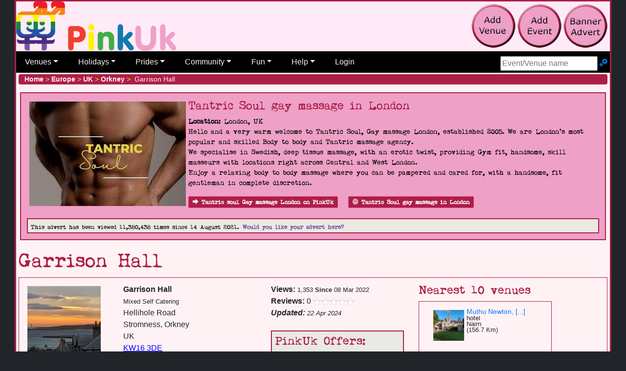

--- FILE ---
content_type: text/html; charset=utf-8
request_url: https://pinkuk.com/countries/europe/uk/orkney/stromness/garrison-hall
body_size: 17117
content:

<!DOCTYPE html>
<html lang="en-gb">
<head>
    <meta charset="utf-8">
    <meta name="viewport" content="width=device-width, initial-scale=1">
    <link href="/includes/css/pinkuk.min.css" rel="stylesheet" media="all">
    
    <link rel="shortcut icon" href="/favicon.ico">
    
    <link rel="apple-touch-icon" href="/apple-touch-icon-57x57-precomposed.png">
    <link rel="apple-touch-icon" sizes="72x72" href="/apple-touch-icon-72x72-precomposed.png">
    <link rel="apple-touch-icon" sizes="114x114" href="/apple-touch-icon-114x114-precomposed.png">
    <script src="//code.jquery.com/jquery-3.6.0.min.js"></script>
    <title>Garrison Hall, Stromness, Self-catering</title>

    <meta name="twitter:card" content="summary" />
    <meta name="twitter:site" content="@PinkUklistings" />
    <meta name="twitter:creator" content="@PinkUklistings" />
    <meta property="og:url" content="https://pinkuk.com/countries/europe/uk/orkney/stromness/garrison-hall">
    <meta property="og:title" content="Garrison Hall">
    <meta property="og:description" content="Set in the beautiful coastal town of Stromness in Orkney, why not get away from it all and enjoy a relaxing stay with [...]">
    <meta property="og:image" content="https://pinkuk.com/venues/images/orkneygarrisonhall_1.jpeg">
    <link rel="canonical" href="https://pinkuk.com/countries/europe/uk/orkney/stromness/garrison-hall">
    <meta name="description" content="Set in the beautiful coastal town of Stromness in Orkney, why not get away from it all and enjoy a relaxing stay with [...]">
</head>
<body>
<div id="container_all">
    <div id="topBar">
        <a href="/"><img src="/img/pinkuk_rainbow.png" alt="PinkUk home page" style="margin-bottom:3px;" class="float-left"></a>
        <div class="float-right nonprintable d-none d-lg-block" style="padding:5px">
            
            <a href="/contact/add-listing/"><img class="tool-tip" src="/img/add-venue.png" title="add venue to PinkUk" alt="add gay venue to PinkUk"></a>
            <a href="/contact/add-event/"><img class="tool-tip" src="/img/add-event.png" title="add pride or gay event to PinkUk" alt="add gay pride/event to PinkUk"></a>
            <a href="/contact/banner-advert/"><img class="tool-tip" src="/img/add-banner.png" title="create and publish a banner advert" alt="create and publish a banner advert"></a>
        </div>
        <div class="clearfix">&nbsp;</div>
        <nav class="navbar navbar-expand-lg navbar-dark d-print-none"><button class="navbar-toggler" type="button" data-toggle="collapse" title="Main nav" data-target="#main_nav"><span class="navbar-toggler-icon"></span></button><form id="menuSearch-mobileFrom" action="/search/" class="navbar-form d-block d-lg-none" method="post"><label class="sr-only" for="tb_mobileSearch">Search site</label><input type="text" id="tb_mobileSearch" name="tb_mobileSearch" class="ui-autocomplete-input" autocomplete="off" placeholder="Event/Venue name" /></form><div class="collapse navbar-collapse navbar-nav" id="main_nav"><ul class="navbar-nav"><li class="nav-item dropdown"><a class="nav-link dropdown-toggle" href="#" data-toggle="dropdown">Venues</a><ul class="dropdown-menu"><li><a class="dropdown-item" href="#">By location &raquo;</a><ul class="submenu dropdown-menu"><li><a class="dropdown-item" href="/countries/europe/uk">UK</a></li><li class="dropdown-divider"></li><li><a class="dropdown-item" href="#">Africa &raquo;</a><ul class="submenu dropdown-menu"><li><a class="dropdown-item" href="/countries/africa/cabo-verde">Cabo Verde</a><li><li><a class="dropdown-item" href="/countries/africa/seychelles">Seychelles</a><li><li><a class="dropdown-item" href="/countries/africa/south-africa">South Africa</a><li><li><a class="dropdown-item" href="/countries/africa/uganda">Uganda</a><li></ul></li><li><a class="dropdown-item" href="#">Asia &raquo;</a><ul class="submenu dropdown-menu"><li><a class="dropdown-item" href="/countries/asia/cambodia">Cambodia</a><li><li><a class="dropdown-item" href="/countries/asia/hong-kong">Hong Kong</a><li><li><a class="dropdown-item" href="/countries/asia/india">India</a><li><li><a class="dropdown-item" href="/countries/asia/indonesia">Indonesia</a><li><li><a class="dropdown-item" href="/countries/asia/israel">Israel</a><li><li><a class="dropdown-item" href="/countries/asia/japan">Japan</a><li><li><a class="dropdown-item" href="/countries/asia/malaysia">Malaysia</a><li><li><a class="dropdown-item" href="/countries/asia/nepal">Nepal</a><li><li><a class="dropdown-item" href="/countries/asia/philippines">Philippines</a><li><li><a class="dropdown-item" href="/countries/asia/singapore">Singapore</a><li><li><a class="dropdown-item" href="/countries/asia/south-korea">South Korea</a><li><li><a class="dropdown-item" href="/countries/asia/sri-lanka">Sri Lanka</a><li><li><a class="dropdown-item" href="/countries/asia/taiwan">Taiwan</a><li><li><a class="dropdown-item" href="/countries/asia/thailand">Thailand</a><li><li><a class="dropdown-item" href="/countries/asia/turkey">Turkey</a><li><li><a class="dropdown-item" href="/countries/asia/vietnam">Vietnam</a><li></ul></li><li><a class="dropdown-item" href="#">Australia &raquo;</a><ul class="submenu dropdown-menu"><li><a class="dropdown-item" href="/countries/australia/australia">Australia</a><li><li><a class="dropdown-item" href="/countries/australia/guam">Guam</a><li><li><a class="dropdown-item" href="/countries/australia/new-zealand">New Zealand</a><li></ul></li><li><a class="dropdown-item" href="#">Europe &raquo;</a><ul class="submenu dropdown-menu"><li><a class="dropdown-item" href="/countries/europe/uk">UK</a><li><li class="dropdown-divider"></li><li><a class="dropdown-item" href="/countries/europe/austria">Austria</a><li><li><a class="dropdown-item" href="/countries/europe/belgium">Belgium</a><li><li><a class="dropdown-item" href="/countries/europe/croatia">Croatia</a><li><li><a class="dropdown-item" href="/countries/europe/cyprus">Cyprus</a><li><li><a class="dropdown-item" href="/countries/europe/czech-republic">Czech Republic</a><li><li><a class="dropdown-item" href="/countries/europe/denmark">Denmark</a><li><li><a class="dropdown-item" href="/countries/europe/estonia">Estonia</a><li><li><a class="dropdown-item" href="/countries/europe/finland">Finland</a><li><li><a class="dropdown-item" href="/countries/europe/france">France</a><li><li><a class="dropdown-item" href="/countries/europe/germany">Germany</a><li><li><a class="dropdown-item" href="/countries/europe/gibraltar">Gibraltar</a><li><li><a class="dropdown-item" href="/countries/europe/greece">Greece</a><li><li><a class="dropdown-item" href="/countries/europe/hungary">Hungary</a><li><li><a class="dropdown-item" href="/countries/europe/iceland">Iceland</a><li><li><a class="dropdown-item" href="/countries/europe/ireland">Ireland</a><li><li><a class="dropdown-item" href="/countries/europe/italy">Italy</a><li><li><a class="dropdown-item" href="/countries/europe/latvia">Latvia</a><li><li><a class="dropdown-item" href="/countries/europe/lithuania">Lithuania</a><li><li><a class="dropdown-item" href="/countries/europe/luxembourg">Luxembourg</a><li><li><a class="dropdown-item" href="/countries/europe/malta">Malta</a><li><li><a class="dropdown-item" href="/countries/europe/netherlands">Netherlands</a><li><li><a class="dropdown-item" href="/countries/europe/norway">Norway</a><li><li><a class="dropdown-item" href="/countries/europe/poland">Poland</a><li><li><a class="dropdown-item" href="/countries/europe/portugal">Portugal</a><li><li><a class="dropdown-item" href="/countries/europe/romania">Romania</a><li><li><a class="dropdown-item" href="/countries/europe/russia">Russia</a><li><li><a class="dropdown-item" href="/countries/europe/serbia">Serbia</a><li><li><a class="dropdown-item" href="/countries/europe/slovakia">Slovakia</a><li><li><a class="dropdown-item" href="/countries/europe/slovenia">Slovenia</a><li><li><a class="dropdown-item" href="/countries/europe/spain">Spain</a><li><li><a class="dropdown-item" href="/countries/europe/sweden">Sweden</a><li><li><a class="dropdown-item" href="/countries/europe/switzerland">Switzerland</a><li><li><a class="dropdown-item" href="/countries/europe/uk">UK</a><li><li><a class="dropdown-item" href="/countries/europe/ukraine">Ukraine</a><li></ul></li><li><a class="dropdown-item" href="#">North America &raquo;</a><ul class="submenu dropdown-menu"><li><a class="dropdown-item" href="/countries/north-america/bahamas">Bahamas</a><li><li><a class="dropdown-item" href="/countries/north-america/bermuda">Bermuda</a><li><li><a class="dropdown-item" href="/countries/north-america/canada">Canada</a><li><li><a class="dropdown-item" href="/countries/north-america/costa-rica">Costa Rica</a><li><li><a class="dropdown-item" href="/countries/north-america/curacao">Curacao</a><li><li><a class="dropdown-item" href="/countries/north-america/dominican-republic">Dominican Republic</a><li><li><a class="dropdown-item" href="/countries/north-america/guatemala">Guatemala</a><li><li><a class="dropdown-item" href="/countries/north-america/mexico">Mexico</a><li><li><a class="dropdown-item" href="/countries/north-america/usa">USA</a><li></ul></li><li><a class="dropdown-item" href="#">South America &raquo;</a><ul class="submenu dropdown-menu"><li><a class="dropdown-item" href="/countries/south-america/argentina">Argentina</a><li><li><a class="dropdown-item" href="/countries/south-america/brazil">Brazil</a><li><li><a class="dropdown-item" href="/countries/south-america/chile">Chile</a><li><li><a class="dropdown-item" href="/countries/south-america/colombia">Colombia</a><li><li><a class="dropdown-item" href="/countries/south-america/cuba">Cuba</a><li><li><a class="dropdown-item" href="/countries/south-america/ecuador">Ecuador</a><li><li><a class="dropdown-item" href="/countries/south-america/panama">Panama</a><li><li><a class="dropdown-item" href="/countries/south-america/peru">Peru</a><li><li><a class="dropdown-item" href="/countries/south-america/puerto-rico">Puerto Rico</a><li><li><a class="dropdown-item" href="/countries/south-america/uruguay">Uruguay</a><li></ul></li></ul></li><li><a class="dropdown-item" href="#">By category &raquo;</a><ul class="submenu dropdown-menu"><li><a class="dropdown-item" href="/pubs/europe/uk">Bars</a></li><li><a class="dropdown-item" href="#">Fun &raquo;</a><ul class="submenu dropdown-menu"><li><a class="dropdown-item" href="/cruising/europe/uk">Cruising</a></li><li><a class="dropdown-item" href="/escorts/europe/uk">Escorts</a></li><li><a class="dropdown-item" href="/massages/europe/uk">Massages</a></li><li><a class="dropdown-item" href="/saunas/europe/uk">Saunas</a></li></ul></li><li><a class="dropdown-item" href="#">Going away &raquo;</a><ul class="submenu dropdown-menu"><li><a class="dropdown-item" href="/attractions/europe/uk">Attractions</a></li><li><a class="dropdown-item" href="/beaches/europe/uk">Beaches</a></li><li><a class="dropdown-item" href="/guest-houses/europe/uk">Guest houses</a></li><li><a class="dropdown-item" href="/hostels/europe/uk">Hostels</a></li><li><a class="dropdown-item" href="/hotels/europe/uk">Hotels</a></li><li><a class="dropdown-item" href="/resorts/europe/uk">Resorts</a></li><li><a class="dropdown-item" href="/restaurants/europe/uk">Restaurants</a></li><li><a class="dropdown-item" href="/self-catering/europe/uk">Self-catering</a></li></ul></li><li><a class="dropdown-item" href="/networks-advice/europe/uk">Networks & advice</a></li><li><a class="dropdown-item" href="/clubs/europe/uk">Nightclubs</a></li><li><a class="dropdown-item" href="#">Other businesses &raquo;</a><ul class="submenu dropdown-menu"><li><a class="dropdown-item" href="/businesses/europe/uk">Businesses general</a><li><a class="dropdown-item" href="/escorts/europe/uk">Escorts</a></li><li><a class="dropdown-item" href="/massages/europe/uk">Massages</a></li><li><a class="dropdown-item" href="/restaurants/europe/uk">Restaurants</a></li><li><a class="dropdown-item" href="/shops/europe/uk">Shops</a></li></ul></li><li><a class="dropdown-item" href="/restaurants/europe/uk">Restaurants</a></li></ul></li><li class="dropdown-divider"></li><li><a class="dropdown-item" href="/search/">Search</a></li><li class="dropdown-divider"></li><li><a class="dropdown-item" href="/contact/add-listing/">Add your venue</a></li></ul> <li class="nav-item dropdown"> <a class="nav-link dropdown-toggle" href="#" data-toggle="dropdown">Holidays</a><ul class="dropdown-menu"><li><a class="dropdown-item" href="/attractions/europe/uk">Attractions</a></li><li><a class="dropdown-item" href="/beaches/europe/uk">Beaches</a></li><li><a class="dropdown-item" href="/guest-houses/europe/uk">Guest houses</a></li><li><a class="dropdown-item" href="/hostels/europe/uk">Hostels</a></li><li><a class="dropdown-item" href="/hotels/europe/uk">Hotels</a></li><li><a class="dropdown-item" href="/resorts/europe/uk">Resorts</a></li><li><a class="dropdown-item" href="/restaurants/europe/uk">Restaurants</a></li><li><a class="dropdown-item" href="/self-catering/europe/uk">Self-catering</a></li><li class="dropdown-divider"></li><li><a class="dropdown-item" href="/search/?c=h">Search venues</a></li><li class="dropdown-divider"></li><li><a class="dropdown-item" href="/contact/add-listing/">Add your venue</a></li></ul></li><li class="nav-item dropdown"><a class="nav-link dropdown-toggle" href="#" data-toggle="dropdown">Prides</a><ul class="dropdown-menu"><li><a class="dropdown-item" href="/events/gay-pride-2026/europe/uk">Prides by country</a></li><li><a class="dropdown-item" href="/events/future-prides.aspx">Future Prides</a></li><li><a class="dropdown-item" href="/stayingin/gay-flags/">Pride Flags</a></li><li class="dropdown-divider"></li><li><a class="dropdown-item" href="/search/">Search prides</a></li><li class="dropdown-divider"></li><li><a class="dropdown-item" href="/contact/add-event/">Add your event</a></li></ul></li><li class="nav-item dropdown"><a class="nav-link dropdown-toggle" href="#" data-toggle="dropdown">Community</a><ul class="dropdown-menu"><li><a class="dropdown-item" href="/news/">Newsletters</a></li><li><a class="dropdown-item" href="/news/features/">Features & views</a></li><li><a class="dropdown-item" href="/networks-advice/europe/uk">Networks & advice</a></li><li><a class="dropdown-item" href="#">Specialist groups &raquo;</a><ul class="submenu dropdown-menu"><li><a class="dropdown-item" href="/stayingin/bears/">Bears</a></li><li><a class="dropdown-item" href="/stayingin/lesbian/">Lesbians</a></li><li><a class="dropdown-item" href="/stayingin/trans/">Trans</a></li></ul></li><li><a class="dropdown-item" href="#">Handy LGBTQ+ facts &raquo;</a><ul class="submenu dropdown-menu"><li><a class="dropdown-item" href="/stayingin/countries-illegal-to-be-gay/">Country rights</a></li><li><a class="dropdown-item" href="/stayingin/hanky-codes/">Hanky codes</a></li><li><a class="dropdown-item" href="/stayingin/gay-flags/">LGBTQ flags</a></li><li><a class="dropdown-item" href="/stayingin/slang/">Slang dictionary</a></li><li><a class="dropdown-item" href="/stayingin/gay-history/">UK gay & lesbian history</a></li></ul><li><a class="dropdown-item" href="#">Shopping &raquo;</a><ul class="submenu dropdown-menu"><li><a class="dropdown-item" href="/shop/">Shopping</a></li><li><a class="dropdown-item" href="/shop/product-of-the-month/">Product of Month</a></li><li class="dropdown-divider"></li><li><a class="dropdown-item" href="https://affiliates.esmale.com/idevaffiliate.php?id=324" target="_blank">Adult toys & kink</a></li><li><a class="dropdown-item" href="https://affiliates.esmale.com/idevaffiliate.php?id=324_12_1_184" target="_blank">Shop poppers</a></li></ul></li><li><a class="dropdown-item" href="/stayingin/links/">Community links</a></li></ul><li class="nav-item dropdown"><a class="nav-link dropdown-toggle" data-toggle="dropdown" href="#">Fun</a><ul class="dropdown-menu"><li><a class="dropdown-item" href="/cruising/europe/uk">Cruising</a></li><li><a class="dropdown-item" href="/escorts/europe/uk">Escorts</a></li><li><a class="dropdown-item" href="/massages/europe/uk">Massages</a></li><li><a class="dropdown-item" href="/saunas/europe/uk">Saunas</a></li><li class="dropdown-divider"></li><li><a class="dropdown-item" href="/stayingin/films/">Films</a></li></ul></li><li class="nav-item dropdown"><a class="nav-link dropdown-toggle" data-toggle="dropdown" href="#">Help</a><ul class="dropdown-menu"><li><a class="dropdown-item" href="/contact/banner-advert/">Add banner advert</a></li><li><a class="dropdown-item" href="/contact/add-event/">Add event</a></li><li><a class="dropdown-item" href="/contact/add-listing/">Add venue</a></li><li><a class="dropdown-item" href="/contact/advertise/">Advertise</a></li><li><a class="dropdown-item" href="/help/terms/">Terms and Conditions</a></li><li class="dropdown-divider"></li><li><a class="dropdown-item" href="/contact/">Contact us</a></li><li><a class="dropdown-item" href="/help/donation/">Donate</a></li><li><a class="dropdown-item" href="/help/">Help</a></li><li><a class="dropdown-item" href="/contact/testimonials/">Testimonials</a></li></ul></li><li class="nav-item"><a class="nav-link" href="#modalLogin" data-toggle="modal">Login</a></li><li class="nav-item"><form id="menuSearch-desktopFrom" action="/search/" class="form-inline navbar-form d-none d-lg-block dropdown-menu-right" style="position:absolute;padding-right:5px;padding-top:10px;" method="post"><label class="sr-only" for="tb_desktopSearch">Search Site</label><input type="text" id="tb_desktopSearch" name="tb_desktopSearch" class="ui-autocomplete-input" autocomplete="off" placeholder="Event/Venue name" />&nbsp;<a href="/search/" title="Advance search"><span class="icon icon-cogs"> </span></a></form></li></ul></div></nav>
    </div>
    <div id="mainBody" class="">
        
            <div itemscope itemtype="http://schema.org/WebPage">
        
        <div class="breadcrumb">
            <a href="/"><strong>Home</strong></a>&nbsp;<span style="color:#fff200;">></span>&nbsp;<a href="/countries/europe"><strong>Europe</strong></a>&nbsp;<span style="color:#fff200;">></span>&nbsp;
<a href="/countries/europe/uk"><strong>UK</strong></a>&nbsp;<span style="color:#fff200;">></span>&nbsp;
<a href="/countries/europe/uk/orkney/stromness"><strong>Orkney</strong></a>&nbsp;<span style="color:#fff200;">></span>&nbsp;
Garrison Hall

        </div> 
        <div class="row venue-paid" data-nosnippe data-cat="venue-paid" data-id="50" aria-hidden="true"><div class="event-details" tabindex="-1"><a target="_blank" href="https://tantricsoul.co.uk?utm_source=pinkuk" class="linkclick"><img class="float-left newsImage" width="320" height="214" src="/events/img/tantricsoulgaymassageinlondon_london.jpg.jpeg" alt="Tantric Soul gay massage in London"/></a><div class="h4">Tantric Soul gay massage in London</div><strong>Location:</strong> London, UK<br /><p>Hello and a very warm welcome to Tantric Soul, Gay massage London, established 2005. We are London's most popular and skilled Body to body and Tantric massage agency.<br />We specialise in Swedish, deep tissue massage, with an erotic twist, providing Gym fit, handsome, skill masseurs with locations right across Central and West London. <br />Enjoy a relaxing body to body massage where you can be pampered and cared for, with a handsome, fit gentleman in complete discretion.</p><a class="btn btn-primary btn-xs" href="/countries/europe/uk/london/bayswater/tantric-soul-gay-massage-london"><span class="icon-arrow-right"> </span>Tantric soul Gay massage London on PinkUk</a>&nbsp;&nbsp;&nbsp;<div class="clearfix d-block d-sm-none">&nbsp;</div><a class="btn btn-primary btn-xs linkclick" title="go to their website" href="https://tantricsoul.co.uk?utm_source=pinkuk" target="_blank"><span class="icon-globe"> </span>Tantric Soul gay massage in London</a><div class="d-none d-sm-block"><div class="clearfix">&nbsp;</div><div class="advewrtiseWithUs highlight_box"><strong><small>This advert has been viewed 11,380,438 times since 14 August 2021.</small> <a href="/contact/banner-advert/">Would you like your advert here?</a></strong></div></div></div></div>
            
            <h1>Garrison Hall</h1>
        



        <div class="tab-content">
            <div class="row">
                <div class="col-6 col-md-4 col-lg-2">
                    <img src="/venues/images/orkneygarrisonhall_d.jpeg" alt="garrison hall stromness" />
                    <span class="d-none d-lg-block">
                        <br /><small><strong>Customers</strong></small>
                        <br /><a href="/stayingin/gay-flags/"><img class="img-fluid" src="/stayingin/gay-flags/progress-flag.jpg" alt="Gay friendly / Mixed" /></a>
                        <span class="small d-none d-lg-block">
                            Mixed
                            <br /><a class="btn btn-primary btn-xs" href="/stayingin/gay-flags/"><span class="icon-arrow-right"> </span>Flag definitions</a>
                        </span>
                    </span>
                </div>
                <div class="col-6 col-md-4 col-lg-3" data-id="8490" data-cat="venue">
                    <strong><span id="sp_vname">Garrison Hall</span></strong>
                   <br /><small>Mixed Self Catering</small>
                    <p>Hellihole Road
                        <br />Stromness,
                        Orkney
                        <br />UK<br /> <a class="map-link" target="_blank" href="https://maps.google.com/maps?z=16&amp;t=m&amp;q=loc:58.9594293+-3.301907"><span itemprop="postalCode">KW16 3DE</span></a>
                    </p>
                    <a class="btn btn-primary btn-xs weblinkclick" title="go to their website" href="https://www.garrisonhall.co.uk/?utm_source=pinkuk" target="_blank"><span class="icon-globe"> </span>Garrison Hall</a>
                </div>
                <div class="col-12 col-md-4 col-lg-3">
                    <strong>Views:</strong> 
                    <small>
                        1,353
                        <strong>Since</strong> 08 Mar 2022
                    </small>
                    <br /><strong>Reviews:</strong> <span>0</span>&nbsp;<img class="vbtm" src="/img/icons/star0.png" alt="0 Star Rating: Recommended" />
                    <br /><em><strong>Updated:</strong> <small>22 Apr 2024</small></em>
                    <div class="clear">&nbsp;</div><div class="highlight_box"><h2 class="h4">PinkUk Offers:</h2>10% off all bookings using code PinkUK at checkout<br /><small><strong>When you mention PinkUk</strong></small><br /><a class="weblinkclick" href="https://www.garrisonhall.co.uk/?utm_source=pinkuk" target="_blank"><strong>See website for more information</strong></a></div>
                    <div class="clear">&nbsp;</div>
                    <a class="btn btn-primary btn-xs" href="/countries/europe/uk/orkney#townList"><span class="icon-arrow-right"> </span>LGBTQ+ scene in Orkney</a>
                </div>
                <div class="col-6 col-lg-3 nonprintable d-none d-sm-block">
                    <h2 class="h4">Nearest 10 venues</h2>
<div class="tab-content venues-nearest data-nosnippet">
<div class="venues-nearest-venue">
<a href="/countries/europe/uk/invernessshire/nairn/muthu-newton-nairn">Muthu Newton, [...]
<img class="float-left" src="/venues/images/invernessshiremuthunewtonnairn_d.jpg" title="muthu newton, nairn nairn" alt="pic of muthu newton, nairn nairn" /></a>
<p class="small">hotel
<br />Nairn
<br />(156.7 Km)
</p>
<div class="clear">&nbsp;</div>
<div class="clear">&nbsp;</div>
</div>
<div class="venues-nearest-venue">
<a href="/countries/europe/uk/orkney/kirkwall/highland-park-house">Highland Park [...]
<img class="float-left" src="/venues/images/orkneyhighlandparkhouse_d.jpg" title="highland park house kirkwall" alt="pic of highland park house kirkwall" /></a>
<p class="small">B&amp;B
<br />Kirkwall
<br />(19.9 Km)
</p>
<div class="clear">&nbsp;</div>
<div class="clear">&nbsp;</div>
</div>
<div class="venues-nearest-venue">
<a href="/countries/europe/uk/invernessshire/elgin/west-end-guest-house">West End Guest [...]
<img class="float-left" src="/venues/images/invernessshirewestendguesthouse_d.jpg" title="west end guest house elgin" alt="pic of west end guest house elgin" /></a>
<p class="small">B&amp;B
<br />Elgin
<br />(146.0 Km)
</p>
<div class="clear">&nbsp;</div>
<div class="clear">&nbsp;</div>
</div>
<div class="venues-nearest-venue">
<a href="/countries/europe/uk/ross-and-cromarty/ullapool/ullapool-youth-hostel">Ullapool Youth [...]
<img class="float-left" src="/venues/images/rossandcromartyullapoolyouthhostel_d.jpg" title="ullapool youth hostel ullapool" alt="pic of ullapool youth hostel ullapool" /></a>
<p class="small">hostel
<br />Ullapool
<br />(160.2 Km)
</p>
<div class="clear">&nbsp;</div>
<div class="clear">&nbsp;</div>
</div>
<div class="venues-nearest-venue">
<a href="/countries/europe/uk/ross-and-cromarty/ullapool/leckmelm-holiday-cottages">Leckmelm Holiday [...]
<img class="float-left" src="/venues/images/rossandcromartyleckmelmholidaycottages_d.jpg" title="leckmelm holiday cottages ullapool" alt="pic of leckmelm holiday cottages ullapool" /></a>
<p class="small">Self Catering
<br />Ullapool
<br />(160.5 Km)
</p>
<div class="clear">&nbsp;</div>
<div class="clear">&nbsp;</div>
</div>
<div class="venues-nearest-venue">
<a href="/countries/europe/uk/invernessshire/inverness/culloden-house-hotel">Culloden House [...]
<img class="float-left" src="/venues/images/invernessshirecullodenhousehotel_d.jpg" title="culloden house hotel inverness" alt="pic of culloden house hotel inverness" /></a>
<p class="small">hotel eat
<br />Inverness
<br />(170.5 Km)
</p>
<div class="clear">&nbsp;</div>
<div class="clear">&nbsp;</div>
</div>
<div class="venues-nearest-venue">
<a href="/countries/europe/uk/invernessshire/inverness/bar-one">Bar One
<img class="float-left" src="/venues/images/invernessshirebarone_d.jpg" title="bar one inverness" alt="pic of bar one inverness" /></a>
<p class="small">Bar
<br />Inverness
<br />(173.3 Km)
</p>
<div class="clear">&nbsp;</div>
<div class="clear">&nbsp;</div>
</div>
<div class="venues-nearest-venue">
<a href="/countries/europe/uk/invernessshire/inverness/the-mustard-seed">The Mustard Seed
<img class="float-left" src="/venues/images/invernessshirethemustardseed_d.jpg" title="the mustard seed inverness" alt="pic of the mustard seed inverness" /></a>
<p class="small">eat
<br />Inverness
<br />(173.4 Km)
</p>
<div class="clear">&nbsp;</div>
<div class="clear">&nbsp;</div>
</div>
<div class="venues-nearest-venue">
<a href="/countries/europe/uk/invernessshire/inverness/xoko-bakehouse-and-coffee-shop">XOKO Bakehouse [...]
<img class="float-left" src="/venues/images/invernessshirexokobakehouseandcoffeeshop_d.jpg" title="xoko bakehouse and coffee shop inverness" alt="pic of xoko bakehouse and coffee shop inverness" /></a>
<p class="small">eat
<br />Inverness
<br />(173.5 Km)
</p>
<div class="clear">&nbsp;</div>
<div class="clear">&nbsp;</div>
</div>
<div class="venues-nearest-venue">
<a href="/countries/europe/uk/invernessshire/inverness/furan-guest-house">Furan Guest House
<img class="float-left" src="/venues/images/invernessshirefuranguesthouse_d.jpg" title="furan guest house inverness" alt="pic of furan guest house inverness" /></a>
<p class="small">B&amp;B
<br />Inverness
<br />(174.2 Km)
</p>
<div class="clear">&nbsp;</div>
<div class="clear">&nbsp;</div>
</div>
<div class="venues-nearest-venue">
<a href="/countries/europe/uk/invernessshire/inverness/bunchrew-house-hotel">Bunchrew House [...]
<img class="float-left" src="/venues/images/invernessshirebunchrewhousehotel_d.jpg" title="bunchrew house hotel inverness" alt="pic of bunchrew house hotel inverness" /></a>
<p class="small">hotel
<br />Inverness
<br />(174.4 Km)
</p>
<div class="clear">&nbsp;</div>
<div class="clear">&nbsp;</div>
</div>
<div class="venues-nearest-venue">
<a href="/countries/europe/uk/highlands-and-islands/isle-of-lewis/broad-bay-house">Broad Bay House
<img class="float-left" src="/venues/images/highlandsandislandsbroadbayhouse_d.jpg" title="broad bay house isle of lewis" alt="pic of broad bay house isle of lewis" /></a>
<p class="small">B&amp;B
<br />Isle of Lewis
<br />(188.8 Km)
</p>
<div class="clear">&nbsp;</div>
<div class="clear">&nbsp;</div>
</div>
<div class="venues-nearest-venue">
<a href="/countries/europe/uk/highlands-and-islands/nethybridge/nethybridge-hotel">Nethybridge Hotel
<img class="float-left" src="/venues/images/highlandsandislandsnethybridgehotel_d.jpg" title="nethybridge hotel nethybridge" alt="pic of nethybridge hotel nethybridge" /></a>
<p class="small">hotel
<br />Nethybridge
<br />(189.5 Km)
</p>
<div class="clear">&nbsp;</div>
<div class="clear">&nbsp;</div>
</div>
<div class="venues-nearest-venue">
<a href="/countries/europe/uk/highlands-and-islands/drumnadrochit/loch-ness-guest-house">Loch Ness Guest [...]
<img class="float-left" src="/venues/images/highlandsandislandslochnessguesthouse_d.jpg" title="loch ness guest house drumnadrochit" alt="pic of loch ness guest house drumnadrochit" /></a>
<p class="small">B&amp;B
<br />Drumnadrochit
<br />(194.9 Km)
</p>
<div class="clear">&nbsp;</div>
<div class="clear">&nbsp;</div>
</div>
<div class="venues-nearest-venue">
<a href="/countries/europe/uk/aberdeenshire/aberdeen/autism-awareness-association">Autism Awareness [...]
<img class="float-left" src="/venues/images/aberdeenshireautismawarenessassociation_d.jpg" title="autism awareness association aberdeen" alt="pic of autism awareness association aberdeen" /></a>
<p class="small">support
<br />Aberdeen
<br />(209.9 Km)
</p>
<div class="clear">&nbsp;</div>
<div class="clear">&nbsp;</div>
</div>
<div class="venues-nearest-venue">
<a href="/countries/europe/uk/aberdeenshire/aberdeen/lgbt-helpline-scotland">LGBT Helpline [...]
<img class="float-left" src="/venues/images/aberdeenshirelgbthelplinescotland_d.jpg" title="lgbt helpline scotland aberdeen" alt="pic of lgbt helpline scotland aberdeen" /></a>
<p class="small">support
<br />Aberdeen
<br />(213.5 Km)
</p>
<div class="clear">&nbsp;</div>
<div class="clear">&nbsp;</div>
</div>
<div class="venues-nearest-venue">
<a href="/countries/europe/uk/aberdeenshire/aberdeen/cheerz">CHEERZ
<img class="float-left" src="/venues/images/aberdeenshirecheerz_d.jpg" title="cheerz aberdeen" alt="pic of cheerz aberdeen" /></a>
<p class="small">club
<br />Aberdeen
<br />(213.7 Km)
</p>
<div class="clear">&nbsp;</div>
<div class="clear">&nbsp;</div>
</div>
<div class="venues-nearest-venue">
<a href="/countries/europe/uk/aberdeenshire/aberdeen/rox-hotel">Rox Hotel
<img class="float-left" src="/venues/images/aberdeenshireroxhotel_d.jpg" title="rox hotel aberdeen" alt="pic of rox hotel aberdeen" /></a>
<p class="small">hotel
<br />Aberdeen
<br />(213.7 Km)
</p>
<div class="clear">&nbsp;</div>
<div class="clear">&nbsp;</div>
</div>
<div class="venues-nearest-venue">
<a href="/countries/europe/uk/highlands-and-islands/fort-augustus/aonach-mor-at-the-highland-club">Aonach Mor at the [...]
<img class="float-left" src="/venues/images/highlandsandislandsaonachmoratthehighlandclub_d.jpg" title="aonach mor at the highland club fort augustus" alt="pic of aonach mor at the highland club fort augustus" /></a>
<p class="small">hotel Self Catering
<br />Fort Augustus
<br />(217.4 Km)
</p>
<div class="clear">&nbsp;</div>
<div class="clear">&nbsp;</div>
</div>
<div class="venues-nearest-venue">
<a href="/countries/europe/uk/aberdeenshire/aberdeen/the-aberdeen-altens-hotel">The Aberdeen [...]
<img class="float-left" src="/venues/images/aberdeenshiretheaberdeenaltenshotel_d.jpg" title="the aberdeen altens hotel aberdeen" alt="pic of the aberdeen altens hotel aberdeen" /></a>
<p class="small">hotel
<br />Aberdeen
<br />(217.7 Km)
</p>
<div class="clear">&nbsp;</div>
<div class="clear">&nbsp;</div>
</div>
</div>

                </div>
            </div>
        </div>
    
    

    <hr />
    <div class="row">
        <div class="col-12 col-md-7">
           
                <nav>
                    <div class="nav nav-tabs nav-fill flex-nowrap" id="nav-tab" role="tablist">
                        <a class="nav-item nav-link active" id="nav-info-tab" data-toggle="tab" href="#nav-info" role="tab" aria-controls="nav-info" aria-selected="true">Info</a>
                        <a class="nav-item nav-link" id="nav-hours-tab" data-toggle="tab" href="#nav-hours" role="tab" aria-controls="nav-hours" aria-selected="false">Hours</a><a class="nav-item nav-link" id="nav-contact-tab" data-toggle="tab" href="#nav-contact" role="tab" aria-controls="nav-contact" aria-selected="false">Contact</a>
                        <a class="nav-item nav-link" id="nav-reviews-tab" data-toggle="tab" href="#nav-reviews" role="tab" aria-controls="nav-reviews" aria-selected="false">Reviews</a>
                        <a class="nav-item nav-link" id="nav-reviewAdd-tab" data-toggle="tab" href="#nav-reviewAdd" role="tab" aria-controls="nav-reviewAdd" aria-selected="false">Add review</a>
                    </div>
                </nav>
                <div class="tab-content" id="nav-tabContent">
                    <div class="tab-pane fade show active" id="nav-info" role="tabpanel" aria-labelledby="nav-info-tab">
                        <h3 class="h4">Info</h3>
                        Set in the beautiful coastal town of Stromness in Orkney, why not get away from it all and enjoy a relaxing stay with us. Our two apartments are part of an historic building established in 1888 as a drill hall for the Royal Garrison Artillery Volunteers.<br /><br />If history isn’t your thing there are so many other things that Orkney has to offer including, some highly acclaimed music, festivals and events. There is so much to see and do that we are sure you will want to come back to discover more.<br /><br />Take a look at our apartments to see which one you prefer, and be sure to book early to get those popular dates.<br /><br />We look forward to seeing you soon and sharing the beauty of Orkney with you.<hr /><h4>Facilities</h4><p>Living Room<br />Linens<br />Towels<br />Ironing Board<br />Washing Machine<br />Parking Included<br />Smoke Detector<br />Fire Extinguisher<br />First Aid Kit<br />TV<br />Wi-Fi<br />Kitchen<br />Kettle<br />Refrigerator<br />Dishes, Utensils<br />Kitchen<br />Dining Area<br />Microwave<br />Dishwasher</p><h4>Cost</h4><p>Cost per week</p>
                    </div>
                    <div class="tab-pane fade" id="nav-hours" role="tabpanel" aria-labelledby="nav-hours-tab">
                        <h3 class="h4">Opening hours</h3>
                        24 hours
                    </div>
                    <div class="tab-pane fade" id="nav-contact" role="tabpanel" aria-labelledby="nav-contact-tab">
                        <h3 class="h4">Contact</h3>
                        <p><strong>Address: </strong>
                        Garrison Hall,
                        Hellihole Road,
                        Stromness,
                        Orkney,
                        <br /> <a class="map-link" target="_blank" href="https://maps.google.com/maps?z=16&amp;t=m&amp;q=loc:58.9594293+-3.301907"><span itemprop="postalCode">KW16 3DE</span></a></p>
                        <p><a class="btn btn-primary btn-xs weblinkclick" title="go to their website" href="https://www.garrisonhall.co.uk/?utm_source=pinkuk" target="_blank"><span class="icon-globe"> </span>Garrison Hall</a></p>
<strong>Exclusive offers: </strong>10% off all bookings using code PinkUK at checkout

                        <h4>Contact form: Garrison Hall</h4>
                        <div id="dv_contactForm">
    <p>If you are a gay or LGBTQ+ business are don't have a listing with us, why not <a href="/contact/advertise/">add your venue</a>. 
        Have a look at the 'Premium Service' which will bring you a lot more traffic.</p>
    <form id="form2" method="post">
        <p id="sp_formErr"></p> 
        
            <div class="row">
                <div class="col-md-6">
                    <label for="tb_myName">Name: *</label>
                    <input type="text" class="form-control" name="tb_myName" id="tb_myName" value="" />
                    <p id="lt_nameErr"></p>
                </div>
                <div class="col-md-6">
                    <label for="tb_myEmail">Email: *</label>
                    <input type="text" class="form-control" name="tb_myEmail" id="tb_myEmail" value="" />
                    <p id="lt_emailErr"></p>
                </div>
            </div>
        
            <br /><label for="tb_subject"><strong>Subject: *</strong></label>
            <input type="text" class="form-control" name="tb_subject" id="tb_subject" maxlength="50" value="" />
            <p id="lt_subjectErr"></p>
            <label for="tb_msg"><strong>Message: *</strong></label>
            <br /><textarea class="form-control" name="tb_msg" id="tb_msg" rows="10" maxlength="1000" onKeyUp="msgCount('tb_msg','sp_msgCounter',1000);" onchange="msgCount('tb_msg','sp_msgCounter',1000);"></textarea>
            <p class="help-block"><span id="sp_msgCounter">1000</span> characters left (max 500) text only NO HTML allowed</p>
            <p id="lt_msgErr"></p>
            <input type="checkbox" id="cb_reciveNews" name="cb_reciveNews"  value="1"/>
<label for="cb_reciveNews">I would like to hear news from PinkUk</label>
  
            <input type="button" onclick="sendContactEmail();" class="btn btn-primary" name="bn_submit" id="bn_submit" value="Send message" />
        <input name="hd_toContactId" type="hidden" id="hd_toContactId" /><input name="hd_venueId" type="hidden" id="hd_venueId" value="8490" /><input name="hd_eventId" type="hidden" id="hd_eventId" />
    </form>
</div>
<br />
<div id="dv_complete">
    <div class="highlight_box nonprintable"><span class="icon-info"> </span>Your Message has been sent</div> 
</div>
 
                    </div>
                    <div class="tab-pane fade" id="nav-reviews" role="tabpanel" aria-labelledby="nav-reviews-tab">
                        <h3  class="h4">Reviews: Garrison Hall</h3>
                        You will need to <a href="#modalLogin" class="loginModal" data-toggle="modal">Login</a> to view the reviews
                    </div>
                    <div class="tab-pane fade" id="nav-reviewAdd" role="tabpanel" aria-labelledby="nav-reviewAdd-tab" aria-hidden="true">
                        <h3 class="h4">Add a review: Garrison Hall</h3>
                            
    <p>You will need to <a href="#modalLogin" class="loginModal" data-toggle="modal">Login</a> to add a review</p>

                    </div>
                </div>
                
                    <hr />
                    <h2 class="h3">Photos: Garrison Hall</h2>
                    <div class="row">
                       <div class="col-12 col-md-6">
                           <img src="/venues/images/orkneygarrisonhall_1.jpeg" alt="Photo of Garrison Hall" style="max-width:320px" />
                        </div>
                        <div class="col-12 col-md-6">
                             <img src="/venues/images/orkneygarrisonhall_2.jpeg" alt="Photo 2 of Garrison Hall" style="max-width:320px" />
                        </div>
                        <div class="col-12">
                            

                        </div>
                    </div>    
               
        </div>
        <div class="col-md-5 pagebreak">
            
                    <div class="highlight_box nonprintable">
                        You will need to <a href="#modalLogin" class="loginModal" data-toggle="modal">Login</a> to view the map
                
                </div>
            
                <div class="row">
                    <div class="col-md-10">
                        <br /><h2 class="h5">Nearest Featured Venues</h2>
<div class="venue-paid">
<a href="/countries/europe/uk/west-yorkshire/leeds/dalebradford">DaleBradford<img class="float-left" src="/venues/images/westyorkshiredalebradford_d.jpeg" title="dalebradford leeds" alt="pic of dalebradford leeds" /></a><p class="small">escort<br /><strong>Leeds, West Yorkshire </strong><br />(581.3 Km)<br />Try Me For A Good Time

Hi Guys
My name is Dale Bradford
I live in Bradford near Leeds in West Yorkshire, England.

Fancy meeting a handsome, [...]</p></div>
<div class="venue-paid">
<a href="/countries/europe/uk/lincolnshire/grantham/hillview-farmhouse">Hillview [...]<img class="float-left" src="/venues/images/lincolnshirehillviewfarmhouse_d.jpg" title="hillview farmhouse grantham" alt="pic of hillview farmhouse grantham" /></a><p class="small">Self Catering<br /><strong>Grantham, Lincolnshire </strong><br />(713.0 Km)<br />Hill View Farmhouse with 2 Hot tubs is a perfect location for a celebration getaway with friends and family. The Farmhouse is a wonderful light and [...]</p></div>

                    </div>
                </div>
            
        </div>
    </div>
    <div id="fb-root"></div>


    

<script src="/includes/js/venue.min.js"></script>



<script type='application/ld+json'>{"@context":"http://schema.org","@type": "BreadcrumbList","itemListElement":[{"@type":"ListItem","position":1,"name":"Europe","item":"https://pinkuk.com/countries/europe"},{"@type":"ListItem","position":2,"name":"UK","item":"https://pinkuk.com/countries/europe/uk"},{"@type":"ListItem","position":3,"name":"Orkney","item":"https://pinkuk.com/countries/europe/uk/orkney/stromness"},{"@type":"ListItem","position":4,"name":"Garrison Hall","item":"https://pinkuk.com"}]}</script>
<script type='application/ld+json'>{"@context":"http://schema.org","@type":"LocalBusiness","url": "https://pinkuk.com//countries/europe/uk/orkney/stromness/garrison-hall","image":"https://pinkuk.com/venues/images/orkneygarrisonhall_1.jpeg","logo":"https://pinkuk.com/venues/images/orkneygarrisonhall_1.jpeg","address":{"@type":"PostalAddress","streetAddress":"Hellihole Road", "addressLocality":"Stromness", "addressRegion":"Orkney", "postalCode":"KW16 3DE", "addressCountry":"UK"},"priceRange":"null","description":"Set in the beautiful coastal town of Stromness in Orkney, why not get away from it all and enjoy a relaxing stay with us. Our two [...]","name": "Garrison Hall","telephone":"null", "openingHours":null, "geo":{"@type":"GeoCoordinates","latitude":"58.9594293","longitude":"-3.301907"}}</script>

</div>
    </div>
    <hr style="margin:0;"/>
    <div id="bottomBar">
    <span aria-hidden="true"><strong>Share this page</strong>: <a href="https://www.facebook.com/sharer/sharer.php?u=https://pinkuk.com/countries/europe/uk/orkney/stromness/garrison-hall" target="_blank" rel="noopener"><img src="/img/icons/facebook_sm.png" alt="Share on Facebook"></a> | <a class="bluesky-share-button" target="_blank" href="https://bsky.app/intent/compose?text=%0Ahttps://pinkuk.com/countries/europe/uk/orkney/stromness/garrison-hall"><img src="/img/icons/bluesky.png" alt="Share on Bluesky"></a></span>
    <div class="row nonprintable small">
        <div class="col-12">
            <a href="/contact/">Contact&nbsp;us</a>
            |&nbsp;<a href="/contact/advertise/">Advertise with us</a>
            |&nbsp;<a href="/contact/accessibility.aspx">Accessibility</a>
            |&nbsp;<a href="/contact/privacey.aspx">Privacy&nbsp;policy</a>
            |&nbsp;<a href="/contact/testimonials/">Testimonials</a>
            |&nbsp;<a href="/help/donation/">Donate</a>
            |&nbsp;&copy; 1999 - 2026
        </div>
        <div class="col-12">
            Our Social:
            &nbsp;|&nbsp;<a href="https://bsky.app/profile/pinkuk.com" target="_blank"><img src="/img/icons/bluesky.png" class="vbtm" title="PinkUk blusky social" alt="PinkUk bsky page" /></a>
            &nbsp;|&nbsp;<a href="https://www.facebook.com/groups/pinkuk/" target="_blank"><img src="/img/icons/facebook-group.jpg" class="vbtm" alt="PinkUk's FB group" /></a>
        </div>
       <!-- Global site tag (gtag.js) - Google Analytics -->
        <script async src="https://www.googletagmanager.com/gtag/js?id=G-RZVFZ5ENN9"></script>
       <script>
          window.dataLayer = window.dataLayer || [];
          function gtag(){dataLayer.push(arguments);}
          gtag('js',new Date());gtag('config', 'G-RZVFZ5ENN9');
        </script>
    </div>
    </div>
</div>

<div class="modal fade" id="modalLogin" tabindex="-1" aria-hidden="true">
    <div class="modal-dialog modal-sm">
        <div class="modal-content small">
            <div class="modal-header">
                <span class="modal-title" id="myModalLabel">Login</span>
                <button type="button" class="close" data-dismiss="modal"><span aria-hidden="true">&times;</span><span class="sr-only">Close</span></button>
            </div>
            <div class="modal-body">
                <form method="post">
                    <ul class="list-group list-group-horizontal modalNav">
                        <li class="list-group-item"><a href="#" onclick="signInForm('dv_login'); return false;">Login</a></li>
                        <li class="list-group-item"><a href="#" onclick="signInForm('dv_forgot'); return false;">Forgotten</a></li>
                        <li class="list-group-item"><a href="#" onclick="signInForm('dv_reg'); return false;">Register</a></li>
                    </ul>
                    <p id="dv_loginFormErr"></p>
                    <div id="dv_loginForm">
                        <label for="tb_usernameForm">Username:</label>
                        <input type="text" placeholder="Your username" name="tb_usernameForm" id="tb_usernameForm" maxlength="50" class="form-control"/>
                        <label for="tb_passwordForm">Password:</label>
                        <input type="password" placeholder="Your password" name="tb_passwordForm" id="tb_passwordForm" maxlength="25" class="form-control"/>
                        <div class="text-right"><input type="button" class="btn btn-primary" onclick="loginForm(); return false;" name="bn_loginForm" id="bn_loginForm" value="Login" /></div>
                    </div>
                    <div id="dv_forgotForm" style="display:none;">
                        <label for="tb_emailForm">Enter your username or email address</label>
                        <input type="email" name="tb_emailForm" placeholder="Your email" id="tb_emailForm" maxlength="50" class="form-control"/>
                        <div class="text-right"><input type="button" class="btn btn-primary" name="bn_forgotForm" id="bn_forgotForm" value="Get your password" /></div>
                    </div>
                    <div id="dv_regForm" style="display: none;">
                        <label for="tb_usernameNewForm">Username*</label>
                        <br /><input type="text" id="tb_usernameNewForm" maxlength="25" class="form-control"/>
                        <span class="help-block" id="tb_usernameNewFormErr"></span>
                        <p class="help-block">Alphanumeric characters only (0-9,a-z,A-Z).</p>
                        <label for="dd_countrys">Country *</label>
                        <select name="dd_countrys" id="dd_countrys" class="form-control">
                            <option value="Afghanistan" >Afghanistan</option><option value="Albania" >Albania</option><option value="Algeria" >Algeria</option><option value="Andorra" >Andorra</option><option value="Angola" >Angola</option><option value="Antigua and Barbuda" >Antigua and Barbuda</option><option value="Argentina" >Argentina</option><option value="Armenia" >Armenia</option><option value="Australia" >Australia</option><option value="Austria" >Austria</option><option value="Azerbaijan" >Azerbaijan</option><option value="Bahamas" >Bahamas</option><option value="Bahrain" >Bahrain</option><option value="Bangladesh" >Bangladesh</option><option value="Barbados" >Barbados</option><option value="Belarus" >Belarus</option><option value="Belgium" >Belgium</option><option value="Belize" >Belize</option><option value="Benin" >Benin</option><option value="Bermuda" >Bermuda</option><option value="Bhutan" >Bhutan</option><option value="Bolivia" >Bolivia</option><option value="Bosnia and Herzegovina" >Bosnia and Herzegovina</option><option value="Botswana" >Botswana</option><option value="Brazil" >Brazil</option><option value="Brunei Darussalam" >Brunei Darussalam</option><option value="Bulgaria" >Bulgaria</option><option value="Burkina Faso" >Burkina Faso</option><option value="Burundi" >Burundi</option><option value="Cabo Verde" >Cabo Verde</option><option value="Cambodia" >Cambodia</option><option value="Cameroon" >Cameroon</option><option value="Canada" >Canada</option><option value="Central African Republic" >Central African Republic</option><option value="Chad" >Chad</option><option value="Chile" >Chile</option><option value="China" >China</option><option value="Colombia" >Colombia</option><option value="Comoros" >Comoros</option><option value="Cong" >Cong</option><option value="Congo" >Congo</option><option value="Costa Rica" >Costa Rica</option><option value="Côte d'Ivoire" >Côte d'Ivoire</option><option value="Croatia" >Croatia</option><option value="Cuba" >Cuba</option><option value="Curacao" >Curacao</option><option value="Cyprus" >Cyprus</option><option value="Czech Republic" >Czech Republic</option><option value="Denmark" >Denmark</option><option value="Djibouti" >Djibouti</option><option value="Dominica" >Dominica</option><option value="Dominican Republic" >Dominican Republic</option><option value="Ecuador" >Ecuador</option><option value="Egypt" >Egypt</option><option value="El Salvador" >El Salvador</option><option value="Equatorial Guinea" >Equatorial Guinea</option><option value="Eritrea" >Eritrea</option><option value="Estonia" >Estonia</option><option value="Ethiopia" >Ethiopia</option><option value="Fiji" >Fiji</option><option value="Finland" >Finland</option><option value="France" >France</option><option value="Gabon" >Gabon</option><option value="Gambia" >Gambia</option><option value="Georgia" >Georgia</option><option value="Germany" >Germany</option><option value="Ghana" >Ghana</option><option value="Gibraltar" >Gibraltar</option><option value="Greece" >Greece</option><option value="Grenada" >Grenada</option><option value="Guam" >Guam</option><option value="Guatemala" >Guatemala</option><option value="Guinea" >Guinea</option><option value="Guinea-Bissau" >Guinea-Bissau</option><option value="Guyana" >Guyana</option><option value="Haiti" >Haiti</option><option value="Honduras" >Honduras</option><option value="Hong Kong" >Hong Kong</option><option value="Hungary" >Hungary</option><option value="Iceland" >Iceland</option><option value="India" >India</option><option value="Indonesia" >Indonesia</option><option value="Iran" >Iran</option><option value="Iraq" >Iraq</option><option value="Ireland" >Ireland</option><option value="Israel" >Israel</option><option value="Italy" >Italy</option><option value="Jamaica" >Jamaica</option><option value="Japan" >Japan</option><option value="Jordan" >Jordan</option><option value="Kazakhstan" >Kazakhstan</option><option value="Kenya" >Kenya</option><option value="Kiribati" >Kiribati</option><option value="Kuwait" >Kuwait</option><option value="Kyrgyzstan" >Kyrgyzstan</option><option value="Laos" >Laos</option><option value="Latvia" >Latvia</option><option value="Lebanon" >Lebanon</option><option value="Lesotho" >Lesotho</option><option value="Liberia" >Liberia</option><option value="Libya" >Libya</option><option value="Liechtenstein" >Liechtenstein</option><option value="Lithuania" >Lithuania</option><option value="Luxembourg" >Luxembourg</option><option value="Macedonia" >Macedonia</option><option value="Madagascar" >Madagascar</option><option value="Malawi" >Malawi</option><option value="Malaysia" >Malaysia</option><option value="Maldives" >Maldives</option><option value="Mali" >Mali</option><option value="Malta" >Malta</option><option value="Marshall Islands" >Marshall Islands</option><option value="Mauritania" >Mauritania</option><option value="Mauritius" >Mauritius</option><option value="Mexico" >Mexico</option><option value="Micronesia" >Micronesia</option><option value="Moldova" >Moldova</option><option value="Monaco" >Monaco</option><option value="Mongolia" >Mongolia</option><option value="Montenegro" >Montenegro</option><option value="Morocco" >Morocco</option><option value="Mozambique" >Mozambique</option><option value="Myanmar" >Myanmar</option><option value="Namibia" >Namibia</option><option value="Nauru" >Nauru</option><option value="Nepal" >Nepal</option><option value="Netherlands" >Netherlands</option><option value="New Zealand" >New Zealand</option><option value="Nicaragua" >Nicaragua</option><option value="Niger" >Niger</option><option value="Nigeria" >Nigeria</option><option value="North Korea" >North Korea</option><option value="North Macedonia" >North Macedonia</option><option value="Norway" >Norway</option><option value="Oman" >Oman</option><option value="Pakistan" >Pakistan</option><option value="Palau" >Palau</option><option value="Panama" >Panama</option><option value="Papua New Guinea" >Papua New Guinea</option><option value="Paraguay" >Paraguay</option><option value="Peru" >Peru</option><option value="Philippines" >Philippines</option><option value="Poland" >Poland</option><option value="Portugal" >Portugal</option><option value="Puerto Rico" >Puerto Rico</option><option value="Qatar" >Qatar</option><option value="Romania" >Romania</option><option value="Russia" >Russia</option><option value="Rwanda" >Rwanda</option><option value="Saint Kitts and Nevis" >Saint Kitts and Nevis</option><option value="Saint Lucia" >Saint Lucia</option><option value="Saint Vincent and the Grenadines" >Saint Vincent and the Grenadines</option><option value="Samoa" >Samoa</option><option value="San Marino" >San Marino</option><option value="Sao Tome and Principe" >Sao Tome and Principe</option><option value="Saudi Arabia" >Saudi Arabia</option><option value="Senegal" >Senegal</option><option value="Serbia" >Serbia</option><option value="Seychelles" >Seychelles</option><option value="Sierra Leone" >Sierra Leone</option><option value="Singapore" >Singapore</option><option value="Slovakia" >Slovakia</option><option value="Slovenia" >Slovenia</option><option value="Solomon Islands" >Solomon Islands</option><option value="Somalia" >Somalia</option><option value="South Africa" >South Africa</option><option value="South Korea" >South Korea</option><option value="South Sudan" >South Sudan</option><option value="Spain" >Spain</option><option value="Sri Lanka" >Sri Lanka</option><option value="Sudan" >Sudan</option><option value="Suriname" >Suriname</option><option value="Swaziland" >Swaziland</option><option value="Sweden" >Sweden</option><option value="Switzerland" >Switzerland</option><option value="Syrian Arab Republic" >Syrian Arab Republic</option><option value="Taiwan" >Taiwan</option><option value="Tajikistan" >Tajikistan</option><option value="Thailand" >Thailand</option><option value="Timor-Leste" >Timor-Leste</option><option value="Togo" >Togo</option><option value="Tonga" >Tonga</option><option value="Trinidad and Tobago" >Trinidad and Tobago</option><option value="Tunisia" >Tunisia</option><option value="Turkey" >Turkey</option><option value="Turkmenistan" >Turkmenistan</option><option value="Tuvalu" >Tuvalu</option><option value="Uganda" >Uganda</option><option value="UK" selected="selected">UK</option><option value="Ukraine" >Ukraine</option><option value="United Arab Emirates" >United Arab Emirates</option><option value="United Republic of Tanzania" >United Republic of Tanzania</option><option value="Uruguay" >Uruguay</option><option value="USA" >USA</option><option value="Uzbekistan" >Uzbekistan</option><option value="Vanuatu" >Vanuatu</option><option value="Venezuela" >Venezuela</option><option value="Vietnam" >Vietnam</option><option value="Yemen" >Yemen</option><option value="Zambia" >Zambia</option><option value="Zimbabwe" >Zimbabwe</option>
                        </select>
                        <span class="help-block" id="tb_countryNewFormErr"></span>
                        <div id="dv_county">
                            <label for="dd_countys">County</label>
                             <select name="dd_countys" id="dd_countys" class="form-control">
                                 <option value="-1">Select county</option><optgroup label="England"><option value="63" >Bedfordshire</option><option value="20" >Berkshire</option><option value="21" >Buckinghamshire</option><option value="7" >Cambridgeshire</option><option value="64" >Channel Islands</option><option value="59" >Cheshire</option><option value="14" >Cornwall</option><option value="42" >Cumbria</option><option value="19" >Derbyshire</option><option value="13" >Devon</option><option value="12" >Dorset</option><option value="60" >Durham</option><option value="1" >East Sussex</option><option value="41" >East Yorkshire</option><option value="4" >Essex</option><option value="55" >Gloucestershire</option><option value="10" >Hampshire</option><option value="68" >Herefordshire</option><option value="47" >Hertfordshire</option><option value="56" >Isle of Wight</option><option value="3" >Kent</option><option value="28" >Lancashire</option><option value="29" >Leicestershire</option><option value="62" >Lincolnshire</option><option value="2" >London</option><option value="45" >Mersyside</option><option value="32" >Newcastle</option><option value="6" >Norfolk</option><option value="49" >North Yorkshire</option><option value="8" >Northamptonshire</option><option value="51" >Northumberland</option><option value="34" >Nottinghamshire</option><option value="35" >Oxfordshire</option><option value="73" >Shropshire</option><option value="15" >Somerset</option><option value="36" >South Yorkshire</option><option value="50" >Staffordshire</option><option value="5" >Suffolk</option><option value="43" >Surrey</option><option value="74" >Tyne and Wear</option><option value="53" >Warwickshire</option><option value="31" >West Midlands</option><option value="9" >West Sussex</option><option value="39" >West Yorkshire</option><option value="11" >Wiltshire</option><option value="67" >Worcestershire</option></optgroup>
<optgroup label="Northern Ireland"><option value="107" >Antrim</option><option value="72" >Belfast</option></optgroup>
<optgroup label="Scotland"><option value="48" >Aberdeenshire</option><option value="114" >Angus</option><option value="77" >Argyll</option><option value="71" >Ayrshire</option><option value="52" >Dumfries and Galloway</option><option value="24" >Edinburgh</option><option value="66" >Fife</option><option value="25" >Glasgow</option><option value="38" >Highlands and Islands</option><option value="106" >Invernessshire</option><option value="85" >Orkney</option><option value="46" >Perthshire</option><option value="101" >Ross and Cromarty</option></optgroup>
<optgroup label="Wales"><option value="87" >Cardiff</option><option value="89" >Carmarthenshire</option><option value="116" >Ceredigion</option><option value="98" >Clwyd</option><option value="99" >Gwynedd</option><option value="88" >Monmouthshire</option><option value="104" >Pembrokeshire</option><option value="94" >Powys</option><option value="122" >Swansea</option></optgroup>

                             </select>
                        </div>
                        <div id="dv_statesUsa">
                            <label for="dd_statesUsa">State</label>
                            <select name="dd_statesUsa" id="dd_statesUsa" class="form-control">
                                 <option value="-1" selected="selected">Select</option>
                                 <option value="Alabama">Alabama</option><option value="Alaska">Alaska</option><option value="Arizona">Arizona</option><option value="Arkansas">Arkansas</option><option value="California">California</option><option value="Colorado">Colorado</option><option value="Connecticut">Connecticut</option><option value="Delaware">Delaware</option><option value="Florida">Florida</option><option value="Georgia">Georgia</option><option value="Hawaii">Hawaii</option><option value="Idaho">Idaho</option><option value="Illinois">Illinois</option><option value="Indiana">Indiana</option><option value="Iowa">Iowa</option><option value="Kansas">Kansas</option><option value="Kentucky">Kentucky</option><option value="Louisiana">Louisiana</option><option value="Maine">Maine</option><option value="Maryland">Maryland</option><option value="Massachusetts">Massachusetts</option><option value="Michigan">Michigan</option><option value="Minnesota">Minnesota</option><option value="Mississippi">Mississippi</option><option value="Missouri">Missouri</option><option value="Montana">Montana</option><option value="Nebraska">Nebraska</option><option value="Nevada">Nevada</option><option value="New Hampshire">New Hampshire</option><option value="New Jersey">New Jersey</option><option value="New Mexico">New Mexico</option><option value="New York">New York</option><option value="North Carolina">North Carolina</option><option value="North Dakota">North Dakota</option><option value="Ohio">Ohio</option><option value="Oklahoma">Oklahoma</option><option value="Oregon">Oregon</option><option value="Pennsylvania">Pennsylvania</option><option value="Rhode Island">Rhode Island</option><option value="South Carolina">South Carolina</option><option value="South Dakota">South Dakota</option><option value="Tennessee">Tennessee</option><option value="Texas">Texas</option><option value="Utah">Utah</option><option value="Vermont">Vermont</option><option value="Virginia">Virginia</option><option value="Washington">Washington</option><option value="Washington DC">Washington DC</option><option value="West Virginia">West Virginia</option><option value="Wisconsin">Wisconsin</option><option value="Wyoming">Wyoming</option>
                            </select>
                        </div>
                        <div id="dv_state">
                            <label for="tb_state">State</label>
                            <input type="text" id="tb_state" name="tb_state" class="form-control" />
                            <span class="help-block" id="myCountyErr"></span>
                        </div>
                        <label for="tb_emailNewForm">Email*</label>
                        <br /><input type="email" id="tb_emailNewForm" maxlength="50" class="form-control"/>
                        <span class="help-block" id="tb_emailNewFormErr"></span>
                        <label for="cb_over18">I am over 18 years old*</label>
                        <input type="checkbox" id="cb_over18" name="cb_over18" />
                        <p class="help-block">Some parts for members, may have adult content.</p>
                        <div class="row">
                            <div class="col-md-4">
                                <div class="text-right">
                                    <input type="button" class="btn btn-primary" id="bn_joinForm" value="Register as new user" />
                                    <span class="help-block" id="bn_joinFormErr"></span>
                                </div>
                            </div>
                        </div>
                    </div>
                </form>
            </div>
        </div>
    </div>
</div>
<script src="//code.jquery.com/ui/1.13.0/jquery-ui.min.js"></script>
<script src="/includes/js/bootstrap.min.js"></script>

    <script src="/includes/js/functions_v1.min.js?v=8"></script>

</body>
</html>